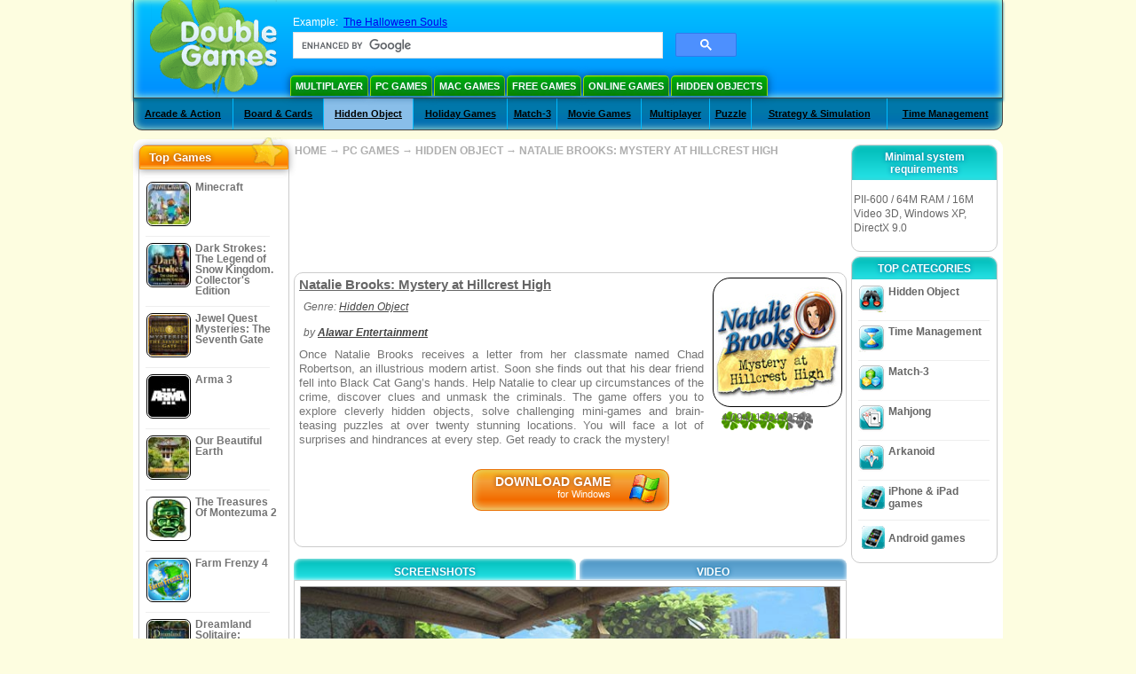

--- FILE ---
content_type: text/html
request_url: https://www.doublegames.com/natalie-brooks-mystery-at-hillcrest-high.html
body_size: 10835
content:



<!DOCTYPE html PUBLIC "-//W3C//DTD XHTML 1.0 Transitional//EN" "http://www.w3.org/TR/xhtml1/DTD/xhtml1-transitional.dtd">
<html xmlns="http://www.w3.org/1999/xhtml">
	<head>

<!-- Google tag (gtag.js) -->
<script async src="https://www.googletagmanager.com/gtag/js?id=G-Z2V255FLJR"></script>
<script>
window.dataLayer = window.dataLayer || [];
function gtag(){dataLayer.push(arguments);}
gtag('js', new Date());
gtag('config', 'G-Z2V255FLJR');
</script>

		<meta name="viewport" content="width=device-width, initial-scale=1.0" />
		
							
				<title>Natalie Brooks: Mystery at Hillcrest High Game Download for PC</title>
				<link href="/css/new-design.css" rel="stylesheet" type="text/css" />
		<link rel="shortcut icon" type="image/x-icon" href="/favicon.ico" />
		<meta http-equiv="Content-language" content="en" />
		<meta http-equiv="PICS-Label" content='(PICS-1.1 "http://www.weburbia.com/safe/ratings.htm" LR (s 0))' />
		<link rel="icon" type="image/x-icon" href="/favicon.ico" />
		<meta http-equiv="Content-Type" content="text/html; charset=utf-8" />
		<meta http-equiv="Cache-Control" content="public, max-age=3600" />
					<meta name="description" content="Do your best in Natalie Brooks: Mystery at Hillcrest High, a Hidden Object game published by Alawar Entertainment. Help Natalie to clear up circumstances of the crime, discover clues and unmask the criminals!"/>
				<meta name="keywords" content="Natalie Brooks: Mystery at Hillcrest High, Computer Games, Download Free Games, PC Games, Hidden Object,Natalie Brooks: Mystery at Hillcrest High Game, Free Games, Download Natalie Brooks: Mystery at Hillcrest High, Natalie Brooks: Mystery at Hillcrest High for PC, Free Game, video, multimedia" />
		<meta name="robots" content="noodp,noydir" />
		<meta name="y_key" content="78e0f3737c3c9c40" />
		<meta http-equiv="X-UA-Compatible" content="IE=10" />
		<meta name="msvalidate.01" content="BAF447E419696A004A15507CF76BE13D" />
		<meta name="application-name" content="DoubleGames.com" />
		<meta name="msapplication-navbutton-color" content="#3480C0" />
		<meta name="msapplication-tooltip" content="Play at DoubleGames" />
		<meta name="msapplication-task" content="name=New games; action-uri=http://www.doublegames.com/new-games.html?utm_source=ie9&utm_medium=web&utm_campaign=pinned-ie9; icon-uri=http://www.doublegames.com/images/ieicons/new_games.ico" />
		<meta name="msapplication-task" content="name=Online Games; action-uri=/games/online.html?utm_source=ie9&utm_medium=web&utm_campaign=pinned-ie9; icon-uri=http://www.doublegames.com/images/ieicons/online_games.ico" />
		<meta name="msapplication-task" content="name=PC Games; action-uri=http://www.doublegames.com/games/share.html?utm_source=ie9&utm_medium=web&utm_campaign=pinned-ie9; icon-uri=http://www.doublegames.com/images/ieicons/pc-games.ico" />
		<meta name="msapplication-task" content="name=Deals & Discounts; action-uri=http://www.doublegames.com/game-deals-and-sales.html?utm_source=ie9&utm_medium=web&utm_campaign=pinned-ie9; icon-uri=http://www.doublegames.com/images/ieicons/sales.ico" />

					<meta property="og:image" content="/images/games140/natalie-brooks-mystery-at-hillcrest-high_140x140.jpg"/>
			<link rel="image_src" href="/images/games140/natalie-brooks-mystery-at-hillcrest-high_140x140.jpg" />
		
					<meta property="og:url" content="https://www.doublegames.com/natalie-brooks-mystery-at-hillcrest-high.html"/>
		
				<script charset="UTF-8" src="//cdn.sendpulse.com/28edd3380a1c17cf65b137fe96516659/js/push/5b8aa7638ed751f8c9be04552bf2800a_1.js" async></script>
	</head>
	<body>
		<div id="background-bottom">
			<div class="main">
				<div class="header">
					<a href="/" title="The best free download and free online games for your PC"><div class="header_logo"></div></a>
					<div id="header_search">
						<div id="search_text">
							Example:&nbsp;
							<a href="/the-halloween-souls.html">The Halloween Souls</a>
						</div>
						
							<script>
  								(function() {
									var cx = '004770617637697292809:bhtl89xmuqc';
									var gcse = document.createElement('script');
									gcse.type = 'text/javascript';
									gcse.async = true;
									gcse.src = (document.location.protocol == 'https:' ? 'https:' : 'http:') +
										'//cse.google.com/cse.js?cx=' + cx;
									var s = document.getElementsByTagName('script')[0];
									s.parentNode.insertBefore(gcse, s);
  								})();
  							</script>
  						
						<gcse:searchbox-only></gcse:searchbox-only>
						<div id="queries"></div>
						<div class="breaker"></div>
					</div>

					<div class="header_menu_buttons">
						<select id="header_menu_buttons_select" style="display: none;" class="menu_select">
							<option value="">- Choose platform -</option>
							<option value="/games/share.html">
								PC Games
							</option>
							<option value="/games/mac.html">
								Mac Games
							</option>
							<option value="/games/free.html">
								Free Games
							</option>
							<option value="/games/online.html">
								Online Games
							</option>
							<option value="/premium-games.html">
								Premium Games
							</option>
							<option value="/games/walkthrough.html">
								Walkthroughs
							</option>
							<option value="/games/ipad-iphone-ipod.html">
								iPhone & iPad
							</option>
							<option value="/games/android.html">
								Android Games
							</option>
						</select>
						<a href="/games/share/multiplayer.html" title="Multiplayer" class="header_menu_button">Multiplayer</a><a href="/games/share.html" title="PC Games" class="header_menu_button">PC Games</a><a href="/games/mac.html" title="Mac Games" class="header_menu_button">Mac Games</a><a href="/games/free.html" title="Free Games" class="header_menu_button">Free Games</a><a href="/games/online.html" title="Online Games" class="header_menu_button">Online Games</a><a href="/games/share/hidden_object.html" title="Hidden Object" class="header_menu_button">Hidden Objects</a>
					</div>
					<div class="header_top"></div>
					<div class="header_top_podlojka"></div>
					<div class="header_menu_bottom_buttons">
																			<div id="header_subnav"><select id="header_menu_bottom_buttons_select" class="menu_select" style="display: none;"><option value="">- Select category -</option>		<option value="/games/share/arcade_action.html">Arcade & Action</option>		<option value="/games/share/board_cards.html">Board & Cards</option>		<option value="/games/share/hidden_object.html">Hidden Object</option>		<option value="/games/share/holiday_games.html">Holiday Games</option>		<option value="/games/share/puzzle/match_3.html">Match-3</option>		<option value="/games/share/movie_games.html">Movie Games</option>		<option value="/games/share/multiplayer.html">Multiplayer</option>		<option value="/games/share/puzzle.html">Puzzle</option>		<option value="/games/share/strategy_simulation.html">Strategy & Simulation</option>		<option value="/games/share/time_management_games.html">Time Management</option><select><ul>
  <li class="category_buttons">
		<a href="/games/share/arcade_action.html">
		Arcade & Action
	</a>
   <div class="subcategory_buttons">
	<table>
	  <tr>
		<td colspan="5" class="subcategory_buttons_text">
		  Free download Arcade & Action games for PC
		</td>
	  </tr>
	  <tr>
		<td><div>
		  		  		  <a href="/games/share/arcade_action/adventure.html"
			 title="Free download Arcade & Action / Adventure games for PC">
			  Adventure
		  </a>
		</div></td>
		<td><div>
		  		  		  <a href="/games/share/arcade_action/arkanoid.html"
			 title="Free download Arcade & Action / Arkanoid games for PC">
			  Arkanoid
		  </a>
		</div></td>
	  </tr>
	  <tr>
		<td><div>
		  		  		  <a href="/games/share/arcade_action/casino.html"
			 title="Free download Arcade & Action / Casino games for PC">
			  Casino
		  </a>
		</div></td>
		<td><div>
		  		  		  <a href="/games/share/arcade_action/classic_arcade.html"
			 title="Free download Arcade & Action / Classic Arcade games for PC">
			  Classic Arcade
		  </a>
		</div></td>
	  </tr>
	  <tr>
		<td><div>
		  		  		  <a href="/games/share/arcade_action/platformer.html"
			 title="Free download Arcade & Action / Platformer games for PC">
			  Platformer
		  </a>
		</div></td>
		<td><div>
		  		  		  <a href="/games/share/arcade_action/racing.html"
			 title="Free download Arcade & Action / Racing games for PC">
			  Racing
		  </a>
		</div></td>
	  </tr>
	  <tr>
		<td><div>
		  		  		  <a href="/games/share/arcade_action/shooter.html"
			 title="Free download Arcade & Action / Shooter games for PC">
			  Shooter
		  </a>
		</div></td>
		<td><div>
		  		  		  <a href="/games/share/arcade_action/tetris.html"
			 title="Free download Arcade & Action / Tetris games for PC">
			  Tetris
		  </a>
		</div></td>
	  </tr>
	</table>
   </div>
  </li>
  <li class="category_buttons">
		<a href="/games/share/board_cards.html">
		Board & Cards
	</a>
   <div class="subcategory_buttons">
	<table>
	  <tr>
		<td colspan="5" class="subcategory_buttons_text">
		  Free download Board & Cards games for PC
		</td>
	  </tr>
	  <tr>
		<td><div>
		  		  		  <a href="/games/share/board_cards/baccarat.html"
			 title="Free download Board & Cards / Baccarat games for PC">
			  Baccarat
		  </a>
		</div></td>
		<td><div>
		  		  		  <a href="/games/share/board_cards/blackjack.html"
			 title="Free download Board & Cards / Blackjack games for PC">
			  Blackjack
		  </a>
		</div></td>
	  </tr>
	  <tr>
		<td><div>
		  		  		  <a href="/games/share/board_cards/casino.html"
			 title="Free download Board & Cards / Casino games for PC">
			  Casino
		  </a>
		</div></td>
		<td><div>
		  		  		  <a href="/games/share/board_cards/mahjong.html"
			 title="Free download Board & Cards / Mahjong games for PC">
			  Mahjong
		  </a>
		</div></td>
	  </tr>
	  <tr>
		<td><div>
		  		  		  <a href="/games/share/board_cards/poker.html"
			 title="Free download Board & Cards / Poker games for PC">
			  Poker
		  </a>
		</div></td>
		<td><div>
		  		  		  <a href="/games/share/board_cards/solitaires.html"
			 title="Free download Board & Cards / Solitaires games for PC">
			  Solitaires
		  </a>
		</div></td>
	  </tr>
	</table>
   </div>
  </li>
  <li class="category_buttons hidden_obj">
		<a href="/games/share/hidden_object.html">
		Hidden Object
	</a>
   <div class="subcategory_buttons">
	<table>
	  <tr>
		<td colspan="5" class="subcategory_buttons_text">
		  Free download Hidden Object games for PC
		</td>
	  </tr>
	  <tr>
		<td><div>
		  		  		  <a href="/games/share/hidden_object/agatha_christie.html"
			 title="Free download Hidden Object / Agatha Christie Games games for PC">
			  Agatha Christie Games
		  </a>
		</div></td>
		<td><div>
		  		  		  <a href="/games/share/hidden_object/farm_games.html"
			 title="Free download Hidden Object / Farm Games games for PC">
			  Farm Games
		  </a>
		</div></td>
	  </tr>
	  <tr>
		<td><div>
		  		  		  <a href="/games/share/hidden_object/mystery_case_files.html"
			 title="Free download Hidden Object / Mystery Case Files Games games for PC">
			  Mystery Case Files Games
		  </a>
		</div></td>
		<td><div>
		  		  		  <a href="/games/share/hidden_object/nancy_drew.html"
			 title="Free download Hidden Object / Nancy Drew Games games for PC">
			  Nancy Drew Games
		  </a>
		</div></td>
	  </tr>
	  <tr>
		<td><div>
		  		  		  <a href="/games/share/hidden_object/sherlock_holmes.html"
			 title="Free download Hidden Object / Sherlock Holmes Games games for PC">
			  Sherlock Holmes Games
		  </a>
		</div></td>
	  </tr>
	</table>
   </div>
  </li>
  <li class="category_buttons">
		<a href="/games/share/holiday_games.html">
		Holiday Games
	</a>
   <div class="subcategory_buttons">
	<table>
	  <tr>
		<td colspan="5" class="subcategory_buttons_text">
		  Free download Holiday Games games for PC
		</td>
	  </tr>
		<td><div>
		  		  		  <a href="/games/share/holiday_games/christmas_games.html"
			 title="Free download Holiday Games / Christmas Games games for PC">
			  Christmas Games
		  </a>
		</div></td>
	  </tr>
		<td><div>
		  		  		  <a href="/games/share/holiday_games/easter_games.html"
			 title="Free download Holiday Games /  games for PC">
			  
		  </a>
		</div></td>
	  </tr>
		<td><div>
		  		  		  <a href="/games/share/holiday_games/halloween_games.html"
			 title="Free download Holiday Games / Halloween Games games for PC">
			  Halloween Games
		  </a>
		</div></td>
	  </tr>
		<td><div>
		  		  		  <a href="/games/share/holiday_games/thanksgiving_games.html"
			 title="Free download Holiday Games / Thanksgiving Games games for PC">
			  Thanksgiving Games
		  </a>
		</div></td>
	  </tr>
		<td><div>
		  		  		  <a href="/games/share/holiday_games/valentines_day_games.html"
			 title="Free download Holiday Games /  games for PC">
			  
		  </a>
		</div></td>
	  </tr>
	</table>
   </div>
  </li>
  <li class="category_buttons">
		<a href="/games/share/puzzle/match_3.html"
	   title="Free download Match-3 games for PC">
		Match-3
	</a>
  </li>
  <li class="category_buttons">
		<a href="/games/share/movie_games.html">
		Movie Games
	</a>
   <div class="subcategory_buttons">
	<table>
	  <tr>
		<td colspan="5" class="subcategory_buttons_text">
		  Free download Movie Games games for PC
		</td>
	  </tr>
	  <tr>
		<td><div>
		  		  		  <a href="/games/share/movie_games/chronicles_of_narnia_games.html"
			 title="Free download Movie Games / Chronicles of Narnia Games games for PC">
			  Chronicles of Narnia Games
		  </a>
		</div></td>
		<td><div>
		  		  		  <a href="/games/share/movie_games/harry_potter_games.html"
			 title="Free download Movie Games / Harry Potter Games games for PC">
			  Harry Potter Games
		  </a>
		</div></td>
	  </tr>
	  <tr>
		<td><div>
		  		  		  <a href="/games/share/movie_games/madagascar_games.html"
			 title="Free download Movie Games / Madagascar Games games for PC">
			  Madagascar Games
		  </a>
		</div></td>
		<td><div>
		  		  		  <a href="/games/share/movie_games/shrek_games.html"
			 title="Free download Movie Games / Shrek Games games for PC">
			  Shrek Games
		  </a>
		</div></td>
	  </tr>
	  <tr>
		<td><div>
		  		  		  <a href="/games/share/movie_games/spongebob_games.html"
			 title="Free download Movie Games / SpongeBob Games games for PC">
			  SpongeBob Games
		  </a>
		</div></td>
	  </tr>
	</table>
   </div>
  </li>
  <li class="category_buttons">
		<a href="/games/share/multiplayer.html"
	   title="Free download Multiplayer games for PC">
		Multiplayer
	</a>
  </li>
  <li class="category_buttons">
		<a href="/games/share/puzzle.html">
		Puzzle
	</a>
   <div class="subcategory_buttons">
	<table>
	  <tr>
		<td colspan="5" class="subcategory_buttons_text">
		  Free download Puzzle games for PC
		</td>
	  </tr>
	  <tr>
		<td><div>
		  		  		  <a href="/games/share/puzzle/brain_teaser.html"
			 title="Free download Puzzle / Brain-teaser games for PC">
			  Brain-teaser
		  </a>
		</div></td>
		<td><div>
		  		  		  <a href="/games/share/puzzle/bubble_puzzle.html"
			 title="Free download Puzzle / Bubble Puzzle games for PC">
			  Bubble Puzzle
		  </a>
		</div></td>
		<td><div>
		  		  		  <a href="/games/share/puzzle/collapse.html"
			 title="Free download Puzzle / Collapse games for PC">
			  Collapse
		  </a>
		</div></td>
	  </tr>
	  <tr>
		<td><div>
		  		  		  <a href="/games/share/puzzle/jigsaw.html"
			 title="Free download Puzzle / Jigsaw games for PC">
			  Jigsaw
		  </a>
		</div></td>
		<td><div>
		  		  		  <a href="/games/share/puzzle/lines.html"
			 title="Free download Puzzle / Lines games for PC">
			  Lines
		  </a>
		</div></td>
		<td><div>
		  		  		  <a href="/games/share/puzzle/mahjong.html"
			 title="Free download Puzzle / Mahjong games for PC">
			  Mahjong
		  </a>
		</div></td>
	  </tr>
	  <tr>
		<td><div>
		  		  		  <a href="/games/share/puzzle/match_3.html"
			 title="Free download Puzzle / Match-3 games for PC">
			  Match-3
		  </a>
		</div></td>
		<td><div>
		  		  		  <a href="/games/share/puzzle/mosaic_puzzle.html"
			 title="Free download Puzzle / Mosaic Puzzle games for PC">
			  Mosaic Puzzle
		  </a>
		</div></td>
		<td><div>
		  		  		  <a href="/games/share/puzzle/nancy_drew.html"
			 title="Free download Puzzle / Nancy Drew Games games for PC">
			  Nancy Drew Games
		  </a>
		</div></td>
	  </tr>
	  <tr>
		<td><div>
		  		  		  <a href="/games/share/puzzle/sokoban.html"
			 title="Free download Puzzle / Sokoban games for PC">
			  Sokoban
		  </a>
		</div></td>
		<td><div>
		  		  		  <a href="/games/share/puzzle/spot_games.html"
			 title="Free download Puzzle / Spot Games games for PC">
			  Spot Games
		  </a>
		</div></td>
		<td><div>
		  		  		  <a href="/games/share/puzzle/sudoku.html"
			 title="Free download Puzzle / Sudoku games for PC">
			  Sudoku
		  </a>
		</div></td>
	  </tr>
	  <tr>
		<td><div>
		  		  		  <a href="/games/share/puzzle/tv_show.html"
			 title="Free download Puzzle / TV-Show games for PC">
			  TV-Show
		  </a>
		</div></td>
		<td><div>
		  		  		  <a href="/games/share/puzzle/word.html"
			 title="Free download Puzzle / Word games for PC">
			  Word
		  </a>
		</div></td>
		<td><div>
		  		  		  <a href="/games/share/puzzle/zuma_style.html"
			 title="Free download Puzzle / Zuma-Style games for PC">
			  Zuma-Style
		  </a>
		</div></td>
	  </tr>
	</table>
   </div>
  </li>
  <li class="category_buttons">
		<a href="/games/share/strategy_simulation.html">
		Strategy & Simulation
	</a>
   <div class="subcategory_buttons">
	<table>
	  <tr>
		<td colspan="5" class="subcategory_buttons_text">
		  Free download Strategy & Simulation games for PC
		</td>
	  </tr>
	  <tr>
		<td><div>
		  		  		  <a href="/games/share/strategy_simulation/military_strategy.html"
			 title="Free download Strategy & Simulation / Military Strategy games for PC">
			  Military Strategy
		  </a>
		</div></td>
		<td><div>
		  		  		  <a href="/games/share/strategy_simulation/other_strategies.html"
			 title="Free download Strategy & Simulation / Other Strategies games for PC">
			  Other Strategies
		  </a>
		</div></td>
	  </tr>
	  <tr>
		<td><div>
		  		  		  <a href="/games/share/strategy_simulation/rpg.html"
			 title="Free download Strategy & Simulation / RPG games for PC">
			  RPG
		  </a>
		</div></td>
		<td><div>
		  		  		  <a href="/games/share/strategy_simulation/shooter.html"
			 title="Free download Strategy & Simulation / Shooter games for PC">
			  Shooter
		  </a>
		</div></td>
	  </tr>
	  <tr>
		<td><div>
		  		  		  <a href="/games/share/strategy_simulation/sport.html"
			 title="Free download Strategy & Simulation / Sport games for PC">
			  Sport
		  </a>
		</div></td>
	  </tr>
	</table>
   </div>
  </li>
  <li class="category_buttons">
		<a href="/games/share/time_management_games.html">
		Time Management
	</a>
   <div class="subcategory_buttons">
	<table>
	  <tr>
		<td colspan="5" class="subcategory_buttons_text">
		  Free download Time Management games for PC
		</td>
	  </tr>
	  <tr>
		<td><div>
		  		  		  <a href="/games/share/time_management_games/building_games.html"
			 title="Free download Time Management / Building Games games for PC">
			  Building Games
		  </a>
		</div></td>
		<td><div>
		  		  		  <a href="/games/share/time_management_games/cooking_games.html"
			 title="Free download Time Management / Cooking Games games for PC">
			  Cooking Games
		  </a>
		</div></td>
	  </tr>
	  <tr>
		<td><div>
		  		  		  <a href="/games/share/time_management_games/diner_dash_games.html"
			 title="Free download Time Management / Diner Dash Games games for PC">
			  Diner Dash Games
		  </a>
		</div></td>
		<td><div>
		  		  		  <a href="/games/share/time_management_games/farm_games.html"
			 title="Free download Time Management / Farm Games games for PC">
			  Farm Games
		  </a>
		</div></td>
	  </tr>
	  <tr>
		<td><div>
		  		  		  <a href="/games/share/time_management_games/fashion_games.html"
			 title="Free download Time Management / Fashion Games games for PC">
			  Fashion Games
		  </a>
		</div></td>
		<td><div>
		  		  		  <a href="/games/share/time_management_games/tycoon_games.html"
			 title="Free download Time Management / Tycoon Games games for PC">
			  Tycoon Games
		  </a>
		</div></td>
	  </tr>
	</table>
   </div>
  </li>
</ul></div>											</div>
					
				</div>

				<div id="header_banner"></div>

				<div class="content">
					<div id="dis-cols">
						<div id="dis-cols-tr">
															<div id="dis-col1">
									<div id="bar_left">
										<div class="content_left" id="new-left-container">
											<div class="content_left_block"  style="border-radius: 10px;">
												<div class="left-top-games">
													Top Games
													<div style="position:absolute; z-index:1; margin:-30px 0 0 115px; height:36px; width:36px; background:url(/images/new-design/img.png) -149px -29px no-repeat;opacity:0.5"></div>
												</div>
												<div class="content_left_into">
													<div id="list_top"><a class="link_top" href="/minecraft.html" title="Download Minecraft game for Windows / MacOS / Linux"><div class="content_left_button1"><img class="content_left_button_tops" alt="Minecraft game" data-src="/images/localized/en/minecraft/50x50.gif" width="50px" height="50px" /><div class="content_left_button_tops_title">Minecraft</div></div><hr class="top_online" /></a><a class="link_top" href="/dark-strokes-the-legend-of-snow-kingdom-ce.html" title="Download Dark Strokes: The Legend of Snow Kingdom. Collector's Edition game for Windows"><div class="content_left_button1"><img class="content_left_button_tops" alt="Dark Strokes: The Legend of Snow Kingdom. Collector's Edition game" data-src="/images/localized/en/dark-strokes-the-legend-of-snow-kingdom-ce/50x50.gif" width="50px" height="50px" /><div class="content_left_button_tops_title">Dark Strokes: The Legend of Snow Kingdom. Collector's Edition</div></div><hr class="top_online" /></a><a class="link_top" href="/jewel-quest-mysteries-seventh-gate.html" title="Download Jewel Quest Mysteries: The Seventh Gate game for Windows"><div class="content_left_button1"><img class="content_left_button_tops" alt="Jewel Quest Mysteries: The Seventh Gate game" data-src="/images/localized/en/jewel-quest-mysteries-seventh-gate/50x50.gif" width="50px" height="50px" /><div class="content_left_button_tops_title">Jewel Quest Mysteries: The Seventh Gate</div></div><hr class="top_online" /></a><a class="link_top" href="/arma-3.html" title="Download Arma 3 game for Windows"><div class="content_left_button1"><img class="content_left_button_tops" alt="Arma 3 game" data-src="/images/localized/en/arma-3/50x50.gif" width="50px" height="50px" /><div class="content_left_button_tops_title">Arma 3</div></div><hr class="top_online" /></a><a class="link_top" href="/our-beautiful-earth.html" title="Download Our Beautiful Earth game for Windows"><div class="content_left_button1"><img class="content_left_button_tops" alt="Our Beautiful Earth game" data-src="/images/localized/en/our-beautiful-earth/50x50.gif" width="50px" height="50px" /><div class="content_left_button_tops_title">Our Beautiful Earth</div></div><hr class="top_online" /></a><a class="link_top" href="/the-treasures-of-montezuma-2.html" title="Download The Treasures Of Montezuma 2 game for Windows"><div class="content_left_button1"><img class="content_left_button_tops" alt="The Treasures Of Montezuma 2 game" data-src="/images/localized/en/the-treasures-of-montezuma-2/50x50.gif" width="50px" height="50px" /><div class="content_left_button_tops_title">The Treasures Of Montezuma 2</div></div><hr class="top_online" /></a><a class="link_top" href="/farm-frenzy-4.html" title="Download Farm Frenzy 4 game for Windows"><div class="content_left_button1"><img class="content_left_button_tops" alt="Farm Frenzy 4 game" data-src="/images/localized/en/farm-frenzy-4/50x50.gif" width="50px" height="50px" /><div class="content_left_button_tops_title">Farm Frenzy 4</div></div><hr class="top_online" /></a><a class="link_top" href="/dreamland-solitaire-dragons-fury.html" title="Download Dreamland Solitaire: Dragon's Fury game for Windows"><div class="content_left_button1"><img class="content_left_button_tops" alt="Dreamland Solitaire: Dragon's Fury game" data-src="/images/localized/en/dreamland-solitaire-dragons-fury/50x50.gif" width="50px" height="50px" /><div class="content_left_button_tops_title">Dreamland Solitaire: Dragon's Fury</div></div><hr class="top_online" /></a><a class="link_top" href="/rescue-team-danger-outer-space.html" title="Download Rescue Team: Danger from Outer Space! game for Windows"><div class="content_left_button1"><img class="content_left_button_tops" alt="Rescue Team: Danger from Outer Space! game" data-src="/images/localized/en/rescue-team-danger-outer-space/50x50.gif" width="50px" height="50px" /><div class="content_left_button_tops_title">Rescue Team: Danger from Outer Space!</div></div><hr class="top_online" /></a><a class="link_top" href="/summer-adventure-american-voyage.html" title="Download Summer Adventure: American Voyage game for Windows"><div class="content_left_button1"><img class="content_left_button_tops" alt="Summer Adventure: American Voyage game" data-src="/images/localized/en/summer-adventure-american-voyage/50x50.gif" width="50px" height="50px" /><div class="content_left_button_tops_title">Summer Adventure: American Voyage</div></div><hr class="top_online" /></a></div>
													<a class="content_left_into_a" title="The best download games" href="/top-100-pc-games.html">Top 100 Games</a>
												</div>
											</div>
										</div>
									</div>
								</div>
														<div id="dis-col2">
								<div id="content" style="width: 632px;float: left;" itemscope  itemtype="http://schema.org/SoftwareApplication">
<style type="text/css">
	#thumbs_slider{
		overflow:hidden;
		width: 594px;
		float: left;
	}
	
	#video_thumbs_wrapper
	{
		width: 620px;
		margin: 0 auto;
		height: 79px;
		overflow: hidden;
	}
	#video_thumbs{
		height: 79px
	}
	
	.move-thumbs{
		display: block;
		float: left;
		width: 13px;
		height: 79px;
		cursor: default;
		background-position: center center;
		background-repeat: no-repeat;
		opacity: 0.5;
	}
	.move-thumbs.left{
		background-image: url('/images/arrow-left.png')
	}
	.move-thumbs.right{
		background-image: url('/images/arrow-right.png')
	}
	.move-thumbs.active{
		opacity: 1;
		cursor:pointer;
	}
	
	.video-thumb{
		border: 2px solid #fff;
		width:85px;
		height:65px;
		display: block;
		float: left;
		margin: 5px;
		cursor: pointer;
	}
	
	.video-thumb.active{
		border-color: grey;
		cursor: default;
	}

	@media (max-width: 628px){
		#thumbs_slider	   { width: 495px; }
		#video_thumbs_wrapper{ width: 521px; }
	}

	@media (max-width: 529px){
		#thumbs_slider	   { width: 396px; }
		#video_thumbs_wrapper{ width: 422px; }
	}

	@media (max-width: 430px){
		#thumbs_slider	   { width: 297px; }
		#video_thumbs_wrapper{ width: 323px; }
	}

	@media (max-width: 331px){
		#thumbs_slider	   { width: 198px; }
		#video_thumbs_wrapper{ width: 224px; }
	}

	@media (max-width: 899px){
		div.header{
			height: 195px;
		}
		#header_banner{
			padding-top: 195px;
		}
	}
	@media (max-width: 639px){
		div.header{
			height: 225px;
		}
		#header_banner{
			padding-top: 225px;
		}
	}
	@media (max-width: 479px){
		div.header{
			height: 140px;
		}
		#header_banner{
			padding-top: 140px;
		}
	}
</style>



<div class="path" style="padding-left: 6px;"  xmlns:v="http://rdf.data-vocabulary.org/#">
	<a href="/" title="The best free download and free online games for your PC">HOME</a>
						<nobr typeof="v:Breadcrumb">&#x2192; <a href="/games/share.html" title="" rel="v:url" property="v:title">PC GAMES</a></nobr>
			 <nobr typeof="v:Breadcrumb">&#x2192; <a href="/games/share/hidden_object.html" title="See all Hidden Object games" rel="v:url" property="v:title">HIDDEN OBJECT</a></nobr>						<nobr typeof="v:Breadcrumb">&#x2192; <a style="white-space: normal;" href="/natalie-brooks-mystery-at-hillcrest-high.html" title="Free Download Natalie Brooks: Mystery at Hillcrest High Game" rel="v:url" property="v:title"><b>NATALIE BROOKS: MYSTERY AT HILLCREST HIGH</b></a></nobr>
			</div>
<div class="ads-468">
    
  <script type="text/javascript"><!--
  google_ad_client    = "ca-pub-7130253114652631"; 
  // t-soc ;
  
  if (document.body.clientWidth>550)
  {
  	google_ad_slot    = "8651070909";
  	google_ad_width     = 468;
  	google_ad_height    = 60;
  }
  else
  {
	  /*google_ad_slot    = "9927497705";
  	  google_ad_width     = 300;
  	  google_ad_height    = 250;*/
  	  google_ad_slot    = "1661328905";
  	  google_ad_width   = 320;
  	  google_ad_height  = 50;
  }
  
//  google_ad_format    = "468x60_as";
  google_color_border = "ffffff";
  google_color_bg     = "ffffff";
  	google_color_link   = "747474";
    google_color_url    = "747474";
  google_color_text   = "747474";
//  google_ad_type      = "text";
//  google_ad_channel   = "5154105120";

if (document.body.clientWidth>550)
{
	
  google_alternate_ad_url = "https://www.doublegames.com/banner/468/60";

}
else
{
	
	google_alternate_ad_url = "https://www.doublegames.com/banner/300/250";
	
}

  //-->
  </script>
  <script type="text/javascript" src="https://pagead2.googlesyndication.com/pagead/show_ads.js"></script>
  <noscript></noscript>
</div>
<div style="clear: both"></div>
<div class="content_poster_block">
	<div>
		<div style="float:right;  width:145px; padding-left: 10px;" id="imgrate">
			<img id="main_logo_game" f_name="natalie-brooks-mystery-at-hillcrest-high" alt="Natalie Brooks: Mystery at Hillcrest High game" title="Natalie Brooks: Mystery at Hillcrest High game" itemprop="image" src="//www.doublegames.com/images/games140/natalie-brooks-mystery-at-hillcrest-high_140x140.jpg">
			<div style="margin:5px 0 0 10px;" id="imagrateblock">
									<div id="ajax-rate-container" style="text-align: center;"  itemprop="aggregateRating" itemscope itemtype="https://schema.org/AggregateRating">
						<div class="game_rate">
							<div id="game-rate" style="width: 75px;" itemprop="ratingValue">4.0941176470588</div>
							<div id="game-rate" style="width: 75px;" itemprop="ratingCount">85</div>
						</div>
					</div>
							</div>
			<div style="clear:both;"></div>
		</div>
		<div style="width:auto !important;" id="game_desc">
			<h1 style="font-size: 11pt; font-weight: bold; text-decoration: underline; text-align:left" itemprop="name">Natalie Brooks: Mystery at Hillcrest High</h1>
			<div class="content_poster_category" style="padding: 5px; text-align: left;">
				Genre:&nbsp;<a itemprop="applicationSubCategory" href="/games/share/hidden_object.html" style="padding-right:10px;" title="See all Hidden Object games">Hidden Object</a>
			</div>
			<div class="content_poster_category" style="padding: 5px;" itemprop="author" itemscope itemtype="https://schema.org/Organization">
																						by 					  	<a itemprop="url"  href="/company/alawarentertainment.html" title="Free download games by Alawar Entertainment"><b itemprop="name">Alawar Entertainment</b></a>
					
							</div>
			<p style="line-height: 12pt;color: #747474; font-size: 13px;" itemprop="description">Once Natalie Brooks receives a letter from her classmate named Chad Robertson, an illustrious modern artist. Soon she finds out that his dear friend fell into Black Cat Gang’s hands. Help Natalie to clear up circumstances of the crime, discover clues and unmask the criminals. The game offers you to explore cleverly hidden objects, solve challenging mini-games and brain-teasing puzzles at over twenty stunning locations. You will face a lot of surprises and hindrances at every step. Get ready to crack the mystery!</p>
			<meta itemprop="datePublished" content="2009-11-20" />
			<meta itemprop="operatingSystem" content="Windows" />
			<meta itemprop="isFamilyFriendly" content="true" />
			<meta itemprop="applicationCategory" content="http://schema.org/VideoGame" />
			<meta itemprop="inLanguage" content="en_US" />
			
					</div>
	</div>

	<div style="clear:both"></div>
				<div class="download_list" style="text-align: center; padding-top: 25px;">
							<noindex>
											<a itemprop="downloadUrl" style="display: inline-block;" platform="pc" lang="en" class="download_ga" id="natalie-brooks-mystery-at-hillcrest-high" href="/download_game/pc/en/natalie-brooks-mystery-at-hillcrest-high"  rel="nofollow" target="_self" title="Download full version of Natalie Brooks: Mystery at Hillcrest High game  for Windows">
							<div align="center">
								<div class="super_button_download_windows">
									<div style="display:inline-block;">
										<h2 style="color: #fff; text-decoration: none;">Download game</h2>
										<h3>for Windows</h3>
									</div>
									<div style="display:inline-block; float:right; width:34px; height:34px; margin-left:5px; background:url(/images/new-design/img.png)-37px -124px no-repeat;"></div>
								</div>
							</div>
						</a>
									</noindex><br />																					<div class="iphon_ipad_links">
												<div style="clear:both"></div>
			</div>
						<div class="aviable" style="font-size: 14px;">
							</div>
		</div>
		<!--DOWNLOAD-->
		<div style="clear: both"></div>
</div>
<div style="margin-left:5px;">
	<h2 onclick="$('#video_game').fadeOut('fast');"  style="width: 308px; cursor: pointer; float: left;"  class="content_small_block_title5"> SCREENSHOTS</h2><h2 style="width: 291px; margin-left: 322px;" class="content_small_block_title5 video" onclick="$('#video_game').fadeIn();">VIDEO</h2>	<div class="content_small_block_into" style="width:621px; height:auto; padding: 0px;">
				<div class="screens_block" itemprop="screenshot" itemscope itemtype="https://schema.org/ImageObject">
												<a title="Free Download Natalie Brooks: Mystery at Hillcrest High Screenshot 1" data-lightbox="lightbox" style="display: block; width: auto; height: auto" num=1 href="/images/screenshots/natalie-brooks-mystery-at-hillcrest-high_1_big.jpg" onclick="return false;" link="/images/screenshots/natalie-brooks-mystery-at-hillcrest-high_1_big.jpg" class="content_small_block_screen s_scren1" style="background-image: none; display:inline-block;">
						<img itemprop="thumbnailurl" style="max-width:100%; width: auto; height: auto" title="Free Download Natalie Brooks: Mystery at Hillcrest High Screenshot 1" alt="Free Download Natalie Brooks: Mystery at Hillcrest High Screenshot 1" height="480" src="/images/screenshots/natalie-brooks-mystery-at-hillcrest-high_1_big.jpg" />
					</a>
									<a title="Free Download Natalie Brooks: Mystery at Hillcrest High Screenshot 2" data-lightbox="lightbox" style="display: block; width: auto; height: auto" num=2 href="/images/screenshots/natalie-brooks-mystery-at-hillcrest-high_2_big.jpg" onclick="return false;" link="/images/screenshots/natalie-brooks-mystery-at-hillcrest-high_2_big.jpg" class="content_small_block_screen s_scren1" style="background-image: none; display:inline-block;">
						<img itemprop="thumbnailurl" style="max-width:100%; width: auto; height: auto" title="Free Download Natalie Brooks: Mystery at Hillcrest High Screenshot 2" alt="Free Download Natalie Brooks: Mystery at Hillcrest High Screenshot 2" height="480" src="/images/screenshots/natalie-brooks-mystery-at-hillcrest-high_2_big.jpg" />
					</a>
									<a title="Free Download Natalie Brooks: Mystery at Hillcrest High Screenshot 3" data-lightbox="lightbox" style="display: block; width: auto; height: auto" num=3 href="/images/screenshots/natalie-brooks-mystery-at-hillcrest-high_3_big.jpg" onclick="return false;" link="/images/screenshots/natalie-brooks-mystery-at-hillcrest-high_3_big.jpg" class="content_small_block_screen s_scren1" style="background-image: none; display:inline-block;">
						<img itemprop="thumbnailurl" style="max-width:100%; width: auto; height: auto" title="Free Download Natalie Brooks: Mystery at Hillcrest High Screenshot 3" alt="Free Download Natalie Brooks: Mystery at Hillcrest High Screenshot 3" height="480" src="/images/screenshots/natalie-brooks-mystery-at-hillcrest-high_3_big.jpg" />
					</a>
									</div>
		<hr style="display:none;border:none;height:1px;background:#eee; margin:2px 0 0px 5px; width:600px;" />
					<div style="text-align:center; margin-top:5px; line-height: 17px;">
									<noindex>
						<a style="font-weight:normal;font-size:17px;color: #0000ee; text-decoration: underline;" target="_self" class="link_to_tracker download_ga" lang='en' id="natalie-brooks-mystery-at-hillcrest-high" title="Download full version of Natalie Brooks: Mystery at Hillcrest High game  for Windows PC." href="/download_game/pc/en/natalie-brooks-mystery-at-hillcrest-high" rel="nofollow">Free Download Natalie Brooks: Mystery at Hillcrest High</a>
					</noindex>
							</div>
			</div>
</div>
<div class="game-ads-468" style="display:block; text-align: center; margin: 35px auto;" >
    
  <script type="text/javascript"><!--
  google_ad_client    = "ca-pub-7130253114652631"; 
  // t-soc ;
  
  if (document.body.clientWidth>550)
  {
  	google_ad_slot    = "8651070909";
  	google_ad_width     = 468;
  	google_ad_height    = 60;
  }
  else
  {
	  /*google_ad_slot    = "9927497705";
  	  google_ad_width     = 300;
  	  google_ad_height    = 250;*/
  	  google_ad_slot    = "1661328905";
  	  google_ad_width   = 320;
  	  google_ad_height  = 50;
  }
  
//  google_ad_format    = "468x60_as";
  google_color_border = "ffffff";
  google_color_bg     = "ffffff";
  	google_color_link   = "747474";
    google_color_url    = "747474";
  google_color_text   = "747474";
//  google_ad_type      = "text";
//  google_ad_channel   = "5154105120";

if (document.body.clientWidth>550)
{
	
  google_alternate_ad_url = "https://www.doublegames.com/banner/468/60";

}
else
{
	
	google_alternate_ad_url = "https://www.doublegames.com/banner/300/250";
	
}

  //-->
  </script>
  <script type="text/javascript" src="https://pagead2.googlesyndication.com/pagead/show_ads.js"></script>
  <noscript></noscript>
</div>
	<div style=" margin-left:5px;">
		<h2 style="width: 613px;" class="content_small_block_title5">NATALIE BROOKS: MYSTERY AT HILLCREST HIGH  RELATED GAMES</h2>
		<div class="content_small_block_into" style="width:611px; height: auto;">
							<div class="content_small_block_button1 related-games" index="1"  align="center" style="width:86px;  display:inline-block;">
					<a href="/chronicles-of-albian-the-magic-convention.html" title="Chronicles of Albian: The Magic Convention game for Windows">
						<img alt="Chronicles of Albian: The Magic Convention game" width=80px height=80px src="/images/localized/en/chronicles-of-albian-the-magic-convention/100x100.gif" />
						<div style="text-align:center;">Chronicles of Albian: The Magic Convention</div>
					</a>
				</div>
							<div class="content_small_block_button1 related-games" index="2"  align="center" style="width:86px;  display:inline-block;">
					<a href="/esoterica-hollow-earth.html" title="Esoterica: Hollow Earth game for Windows">
						<img alt="Esoterica: Hollow Earth game" width=80px height=80px src="/images/localized/en/esoterica-hollow-earth/100x100.gif" />
						<div style="text-align:center;">Esoterica: Hollow Earth</div>
					</a>
				</div>
							<div class="content_small_block_button1 related-games" index="3"  align="center" style="width:86px;  display:inline-block;">
					<a href="/foreign-dreams.html" title="Foreign Dreams game for Windows">
						<img alt="Foreign Dreams game" width=80px height=80px src="/images/localized/en/foreign-dreams/100x100.gif" />
						<div style="text-align:center;">Foreign Dreams</div>
					</a>
				</div>
							<div class="content_small_block_button1 related-games" index="4"  align="center" style="width:86px;  display:inline-block;">
					<a href="/hide-and-secret-the-lost-world.html" title="Hide and Secret 4: The Lost World game for Windows">
						<img alt="Hide and Secret 4: The Lost World game" width=80px height=80px src="/images/localized/en/hide-and-secret-the-lost-world/100x100.gif" />
						<div style="text-align:center;">Hide and Secret 4: The Lost World</div>
					</a>
				</div>
							<div class="content_small_block_button1 related-games" index="5"  align="center" style="width:86px;  display:inline-block;">
					<a href="/mediterranean-journey.html" title="Mediterranean Journey game for Windows">
						<img alt="Mediterranean Journey game" width=80px height=80px src="/images/localized/en/mediterranean-journey/100x100.gif" />
						<div style="text-align:center;">Mediterranean Journey</div>
					</a>
				</div>
							<div class="content_small_block_button1 related-games" index="6"  align="center" style="width:86px;  display:inline-block;">
					<a href="/new-york-mysteries-secrets-of-the-mafia.html" title="New York Mysteries: Secrets of the Mafia game for Windows">
						<img alt="New York Mysteries: Secrets of the Mafia game" width=80px height=80px src="/images/localized/en/new-york-mysteries-secrets-of-the-mafia/100x100.gif" />
						<div style="text-align:center;">New York Mysteries: Secrets of the Mafia</div>
					</a>
				</div>
							<div class="content_small_block_button1 related-games" index="7"  align="center" style="width:86px;  display:inline-block;">
					<a href="/sharpe-investigations-death-on-the-seine.html" title="Sharpe Investigations: Death on the Seine game for Windows">
						<img alt="Sharpe Investigations: Death on the Seine game" width=80px height=80px src="/images/localized/en/sharpe-investigations-death-on-the-seine/100x100.gif" />
						<div style="text-align:center;">Sharpe Investigations: Death on the Seine</div>
					</a>
				</div>
							<div class="content_small_block_button1 related-games" index="8"  align="center" style="width:86px;  display:inline-block;">
					<a href="/the-fool.html" title="The Fool game for Windows">
						<img alt="The Fool game" width=80px height=80px src="/images/localized/en/the-fool/100x100.gif" />
						<div style="text-align:center;">The Fool</div>
					</a>
				</div>
							<div class="content_small_block_button1 related-games" index="9"  align="center" style="width:86px;  display:inline-block;">
					<a href="/the-great-unknown-houdinis-castle-ce.html" title="The Great Unknown: Houdini's Castle Collector's Edition game for Windows">
						<img alt="The Great Unknown: Houdini's Castle Collector's Edition game" width=80px height=80px src="/images/localized/en/the-great-unknown-houdinis-castle-ce/100x100.gif" />
						<div style="text-align:center;">The Great Unknown: Houdini's Castle Collector's Edition</div>
					</a>
				</div>
							<div class="content_small_block_button1 related-games" index="10"  align="center" style="width:86px;  display:inline-block;">
					<a href="/tibetan-quest-beyond-the-worlds-end.html" title="Tibetan Quest: Beyond the World's End game for Windows">
						<img alt="Tibetan Quest: Beyond the World's End game" width=80px height=80px src="/images/localized/en/tibetan-quest-beyond-the-worlds-end/100x100.gif" />
						<div style="text-align:center;">Tibetan Quest: Beyond the World's End</div>
					</a>
				</div>
							<div class="content_small_block_button1 related-games" index="11"  align="center" style="width:86px;  display:inline-block;">
					<a href="/weeping-skies.html" title="Weeping Skies game for Windows">
						<img alt="Weeping Skies game" width=80px height=80px src="/images/localized/en/weeping-skies/100x100.gif" />
						<div style="text-align:center;">Weeping Skies</div>
					</a>
				</div>
							<div class="content_small_block_button1 related-games" index="12"  align="center" style="width:86px;  display:inline-block;">
					<a href="/whispered-stories-sandman.html" title="Whispered Stories: Sandman game for Windows">
						<img alt="Whispered Stories: Sandman game" width=80px height=80px src="/images/localized/en/whispered-stories-sandman/100x100.gif" />
						<div style="text-align:center;">Whispered Stories: Sandman</div>
					</a>
				</div>
					</div>
	</div>
	<div style=" margin-left:5px;">
		<h2 style="width: 613px;" class="content_small_block_title5">TRY FABULOUS PREQUELS AND SEQUELS OF  NATALIE BROOKS: MYSTERY AT HILLCREST HIGH GAME</h2>
		<div class="content_small_block_into" style="width:611px; height: auto;">
							<div class="content_small_block_button1 sequal-games"  index="1" align="center" style="width:80px; margin-left:4px; display:inline-block;">
					<a href="/natalie-brooks-secrets-of-treasure-house.html" title="Natalie Brooks: Secrets of Treasure House game for Windows">
						<img alt="Natalie Brooks: Secrets of Treasure House game" width=80px height=80px src="/images/localized/en/natalie-brooks-secrets-of-treasure-house/100x100.gif" />
						<div style="text-align:center;">Natalie Brooks: Secrets of Treasure House</div>
					</a>
				</div>
							<div class="content_small_block_button1 sequal-games"  index="2" align="center" style="width:80px; margin-left:4px; display:inline-block;">
					<a href="/natalie-brooks-the-treasures-of-the-lost-kingdom.html" title="Natalie Brooks: The Treasures of the Lost Kingdom game for Windows">
						<img alt="Natalie Brooks: The Treasures of the Lost Kingdom game" width=80px height=80px src="/images/localized/en/natalie-brooks-the-treasures-of-the-lost-kingdom/100x100.gif" />
						<div style="text-align:center;">Natalie Brooks: The Treasures of the Lost Kingdom</div>
					</a>
				</div>
					</div>
	</div>
<link href="/lightbox/css/lightbox.css" rel="stylesheet" type="text/css" />
							</div>
						</div>
						<div id="dis-col3">
															<div class="content_right" id="new-right-container">
																			<div id="system_requirements" class="content_right_block">
											<h4 class="content_right_title">Minimal system requirements</h4>
											<div class="content_right_into">
																								<div style="height:10px"></div>
																									<div class="system_requirements sys_windows">
														<p>PII-600 / 64M RAM / 16M Video 3D, Windows XP, DirectX 9.0</p>
													</div>
																																				<br />
											</div>
										</div>
																		<div id="tfg"></div>
																		<div style="clear:both;"></div>
									<div class="content_right_block">
										<div class="content_right_title">TOP CATEGORIES</div>
										<div class="content_right_into">
											<div class="content_right_button">
												<div class="content_right_into_button" style="background-position:-145px 0;"></div>
												<a title="Best free download Hidden Object games for PC" href="/games/share/hidden_object.html" style="display:inline-block; max-width:110px;text-decoration: none; color: #666;">Hidden Object</a>
											</div>
											<hr style="border:none; height:1px; background:#eee; margin:-1px 0 0px 5px; width:148px;" />
											<div class="content_right_button">
												<div class="content_right_into_button"  style="background-position:-175px 0;"></div>
												<a title="Best free download Time Management games for PC" href="/games/share/time_management_games.html" style="display:inline-block; max-width:110px;text-decoration: none; color: #666;">Time Management</a>
											</div>
											<hr style="border:none; height:1px; background:#eee; margin:-1px 0 0px 5px; width:148px;" />
											<div class="content_right_button">
												<div class="content_right_into_button" style="background-position:-205px 0;"></div>
												<a title="Best free download Match-3 games for PC" href="/games/share/puzzle/match_3.html" style="display:inline-block; max-width:110px;text-decoration: none; color: #666;">Match-3</a>
											</div>
											<hr style="border:none; height:1px; background:#eee; margin:-1px 0 0px 5px; width:148px;" />
											<div class="content_right_button">
												<div class="content_right_into_button"  style="background-position:-235px 0;"></div>
												<a title="Best free download Mahjong games for PC" href="/games/share/board_cards/mahjong.html" style="display:inline-block; max-width:110px;text-decoration: none; color: #666;">Mahjong</a>
											</div>
											<hr style="border:none; height:1px; background:#eee; margin:-1px 0 0px 5px; width:148px;" />
											<div class="content_right_button">
												<div class="content_right_into_button" style="background-position:-265px 0;"></div>
												<a title="Best free download Arkanoid games for PC" href="/games/share/arcade_action/arkanoid.html" style="display:inline-block; max-width:110px;text-decoration: none; color: #666;text-decoration: none; color: #666;">Arkanoid</a>
											</div>
											<hr style="border:none; height:1px; background:#eee; margin:-1px 0 0px 5px; width:148px;" />
											<div class="content_right_button">
												<div class="content_right_into_button"  style="background-position:-263px -30px;"></div>
												<a title="iPhone, iPad, iPod games" href="/games/ipad-iphone-ipod.html" style="display:inline-block; max-width:110px;text-decoration: none; color: #666;">iPhone & iPad games</a>
											</div>
											<hr style="border:none; height:1px; background:#eee; margin:-1px 0 0px 5px; width:148px;" />
											<div class="content_right_button">
												<div class="content_right_into_button"  style="background-position:-263px -30px;"></div>
												<a title="Android games" href="/games/android.html" style="display:inline-block; max-width:110px;text-decoration: none; color: #666; line-height: 30px;">Android games</a>
											</div>
										</div>
									</div>
									<div style="clear:both;"></div>
								</div>
													</div>
					</div>
				</div>
				<div style="clear:both;"></div>
				</div>
				<div class="footer">
					<div class="footer_column">
						<h4 class="footer_title" style="text-align:left;"><a class="footer_title" style="font-size: 13px;" title="New Games" href="/new-games.html">New Games</a></h4>
						<div style="overflow: hidden; height: 13px; width: 110px;"><a href="/renown.html" title="Renown">Renown</a></div><div style="overflow: hidden; height: 13px; width: 110px;"><a href="/xcraft.html" title="Xcraft">Xcraft</a></div><div style="overflow: hidden; height: 13px; width: 110px;"><a href="/anvil.html" title="ANVIL">ANVIL</a></div><div style="overflow: hidden; height: 13px; width: 110px;"><a href="/kards.html" title="Kards">Kards</a></div><div style="overflow: hidden; height: 13px; width: 110px;"><a href="/vaults.html" title="Vaults">Vaults</a></div><div style="overflow: hidden; height: 13px; width: 110px;"><a href="/battle-for-the-galaxy.html" title="Battle For The Galaxy">Battle For The Galaxy</a></div><div style="overflow: hidden; height: 13px; width: 110px;"><a href="/deadhaus-sonata.html" title="Deadhaus Sonata">Deadhaus Sonata</a></div><div style="overflow: hidden; height: 13px; width: 110px;"><a href="/emberlight.html" title="Emberlight">Emberlight</a></div><div style="overflow: hidden; height: 13px; width: 110px;"><a href="/wild-terra-2-new-lands.html" title="Wild Terra 2: New Lands">Wild Terra 2: New Lands</a></div><div style="overflow: hidden; height: 13px; width: 110px;"><a href="/dual-universe.html" title="Dual Universe">Dual Universe</a></div>

					</div>
					<hr class="footer_column1" />
					<div class="footer_column">
						<h4 class="footer_title">Play Games</h4>
						<a href="/games/share.html">PC Games</a>
						<a href="/games/mac.html">Mac Games</a>
						<a href="/games/online.html">Online Games</a>
						<a href="/games/free.html">Free Games</a>
						<a href="/games/skillgames.html">Skill games</a>
						<a href="/games/mmorpg.html">MMORPG</a>
						<a href="/facebook_games.html">Facebook Games</a>
						<a href="/games/ipad-iphone-ipod.html">iPhone & iPad</a>
						<a href="/games/android.html">Android</a>
					</div>
					<hr class="footer_column2" />
					<div class="footer_column">
						<h4 class="footer_title">Quick Links</h4>
						<a href="/reviews.html">Games Review</a>
						<a href="/games/walkthrough.html">Games Walkthrough </a>
						<a href="/game-deals-and-sales.html">Deals & Discounts</a>
						<a href="/contests.html">Contests</a>
						<a href="/blog.html">Blog</a>
					</div>
					<hr class="footer_column3" />
					<div class="footer_column">
						<h4 class="footer_title">Work With Us</h4>
						<a href="/partners.html">Partners</a>
						<a href="/webmasters.html">Free games for your site</a>
						<a href="/privacy-policy.html">Privacy policy</a>
						<a href="/rules.html">DoubleGames rules</a>
						<a href="/sitemap.html">Sitemap</a>
						<a href="/contact.html">Contact us</a>
						<a href="/doublegames-faqs.html">FAQ</a>
						<a href="/advertise.html">Advertise with us</a>
					</div>
					<p class="footer_cop">© DoubleGames.com 2003-2026</p>
				</div>
			</div>
		</div>
    <script>(function(){function c(){var b=a.contentDocument||a.contentWindow.document;if(b){var d=b.createElement('script');d.innerHTML="window.__CF$cv$params={r:'9bfaf14a8b7239cb',t:'MTc2ODcwNjI4MA=='};var a=document.createElement('script');a.src='/cdn-cgi/challenge-platform/scripts/jsd/main.js';document.getElementsByTagName('head')[0].appendChild(a);";b.getElementsByTagName('head')[0].appendChild(d)}}if(document.body){var a=document.createElement('iframe');a.height=1;a.width=1;a.style.position='absolute';a.style.top=0;a.style.left=0;a.style.border='none';a.style.visibility='hidden';document.body.appendChild(a);if('loading'!==document.readyState)c();else if(window.addEventListener)document.addEventListener('DOMContentLoaded',c);else{var e=document.onreadystatechange||function(){};document.onreadystatechange=function(b){e(b);'loading'!==document.readyState&&(document.onreadystatechange=e,c())}}}})();</script><script defer src="https://static.cloudflareinsights.com/beacon.min.js/vcd15cbe7772f49c399c6a5babf22c1241717689176015" integrity="sha512-ZpsOmlRQV6y907TI0dKBHq9Md29nnaEIPlkf84rnaERnq6zvWvPUqr2ft8M1aS28oN72PdrCzSjY4U6VaAw1EQ==" data-cf-beacon='{"version":"2024.11.0","token":"c8048bdeae3244868e73b019af7add4f","r":1,"server_timing":{"name":{"cfCacheStatus":true,"cfEdge":true,"cfExtPri":true,"cfL4":true,"cfOrigin":true,"cfSpeedBrain":true},"location_startswith":null}}' crossorigin="anonymous"></script>
</body>
</html>
<script src="https://apis.google.com/js/platform.js" async defer>{lang: 'en'}</script>
<script type="text/javascript">
    var pageTracker;
    var dgTpl = {
	dgLanguage:	'en',
	iso_code:	'en_US',
	dgDomain: 	'https://www.doublegames.com',
	alert_me_text: 	'We will send you an e-mail notification when this game is released',
	ipblock: 	'Your IP is blocked',
	accblock:  	'Your account is blocked',
	loginfail: 	'Wrong login / password',
	addedtofav: 	'The game has been added to your favorites',
	delfromfav: 	'Delete from the favorites',
	removedfromfav: 'The game has been deleted from the favorites',
	addtofav: 	'Add to the favorites',
	yourrate: 	'Your rate',
	dg_current_user:'',
	fb_app_id:	'117477181610134',
	google_an_acct: 'G-Z2V255FLJR',
	google_search_code:'partner-pub-5367950598305980:o0121g-olk8',
	mobile_detected_message: "You're browsing DoubleGames from your %platform% device. Would you like to go to DoubleGames Mobile and find good games for %platform%?",
	mobile_detected_button1: "Yes, go to Mobile version!",
	mobile_detected_button2: "No, stay here.",
	play_index_button: 'Play'
    }
</script>
<script type="text/javascript" src="/js/event.new-design.js"></script>

<!-- -->
<!-- special for bot -->
<!-- 16-01-2026 11:13:38 -->
	<script type="text/javascript">
		function readmore(link){
			try {pageTracker._trackPageview('game_review/readmore');}
					catch(err){console.log(err);}
			$(link).parent().next().attr('style', 'display: none;');
					$(link).parent().next().slideToggle();
					$(link).prev().remove();
					$(link).remove();
		}
	</script>


--- FILE ---
content_type: text/html; charset=utf-8
request_url: https://www.google.com/recaptcha/api2/aframe
body_size: 113
content:
<!DOCTYPE HTML><html><head><meta http-equiv="content-type" content="text/html; charset=UTF-8"></head><body><script nonce="SQl-iLGLny__a1NK1H9ktg">/** Anti-fraud and anti-abuse applications only. See google.com/recaptcha */ try{var clients={'sodar':'https://pagead2.googlesyndication.com/pagead/sodar?'};window.addEventListener("message",function(a){try{if(a.source===window.parent){var b=JSON.parse(a.data);var c=clients[b['id']];if(c){var d=document.createElement('img');d.src=c+b['params']+'&rc='+(localStorage.getItem("rc::a")?sessionStorage.getItem("rc::b"):"");window.document.body.appendChild(d);sessionStorage.setItem("rc::e",parseInt(sessionStorage.getItem("rc::e")||0)+1);localStorage.setItem("rc::h",'1768706284935');}}}catch(b){}});window.parent.postMessage("_grecaptcha_ready", "*");}catch(b){}</script></body></html>